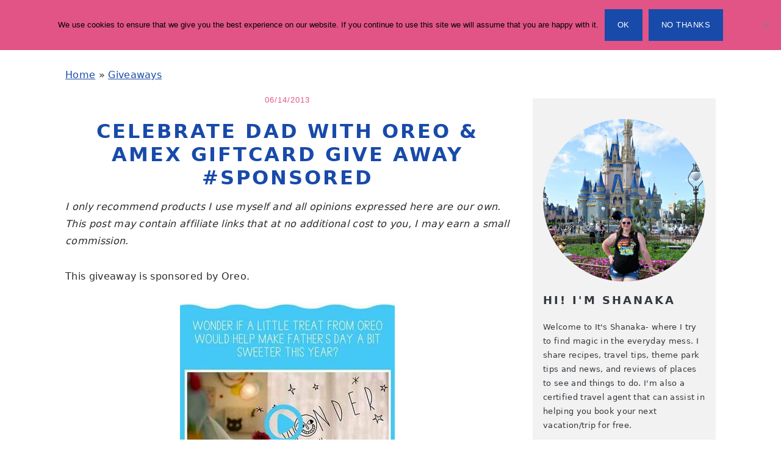

--- FILE ---
content_type: text/html; charset=utf-8
request_url: https://www.google.com/recaptcha/api2/aframe
body_size: 260
content:
<!DOCTYPE HTML><html><head><meta http-equiv="content-type" content="text/html; charset=UTF-8"></head><body><script nonce="SjoYX3YDsNPCx9MyU8F_jQ">/** Anti-fraud and anti-abuse applications only. See google.com/recaptcha */ try{var clients={'sodar':'https://pagead2.googlesyndication.com/pagead/sodar?'};window.addEventListener("message",function(a){try{if(a.source===window.parent){var b=JSON.parse(a.data);var c=clients[b['id']];if(c){var d=document.createElement('img');d.src=c+b['params']+'&rc='+(localStorage.getItem("rc::a")?sessionStorage.getItem("rc::b"):"");window.document.body.appendChild(d);sessionStorage.setItem("rc::e",parseInt(sessionStorage.getItem("rc::e")||0)+1);localStorage.setItem("rc::h",'1768972229206');}}}catch(b){}});window.parent.postMessage("_grecaptcha_ready", "*");}catch(b){}</script></body></html>

--- FILE ---
content_type: text/css; charset=utf-8
request_url: https://www.itsshanaka.com/wp-content/cache/min/1/wp-content/plugins/commentluv-premium/style/commentluv-premium.css?ver=1768199748
body_size: 977
content:
div#commentluv{clear:both;margin-top:10px}div#commentluv span img{border:0;padding:0}div#commentluv input#doluv{width:25px}span#mylastpost{clear:both}span#showmorespan{width:30px;height:15px;cursor:pointer}div#lastposts{padding:3px;border:1px dashed #dfdfdf;background-color:#fff;color:#000}input.cl_error{border:1px solid red!important}#social .choosepost,span.choosepost{background-color:#fff;line-height:1.4em;display:block;border-bottom:1px dashed #bbb;cursor:pointer;margin-bottom:5px}#social .choosepost:hover,span.choosepost:hover{font-weight:bolder;text-shadow:#dfdfdf 2px 2px 1px;filter:Shadow(Color=gray,Direction=135,Strength=2)}#social .message,span.message{padding:2px}#social .alert,span.alert{background-color:red;color:#fff;padding-left:10px}#social .blog,span.blog{padding-left:25px;background-image:url(../../../../../../../plugins/commentluv-premium/images/blog.gif);background-repeat:no-repeat;background-position:left}#social #plusone-div,div#plusone-div{margin:0 5px 0 5px;width:25px}span#gpmsg{margin-left:5px}#social #fb-root-div,div#fb-root-div{width:50px;overflow:hidden;margin-right:5px;float:left}#social #fbbut,div#fbbut{height:25px}#social #fbmsg,span#fbmsg{line-height:25px}span#twbut{width:50px;margin-right:5px}span#twbut iframe{margin-top:2px}span#twmsg{line-height:25px}.cluv{border:1px solid #fff;padding:5px;display:block;font-size:100%!important;text-transform:none!important}img.heart_tip{border:none!important;background:none!important;padding:0 0 0 3px!important;cursor:pointer}#heart_tip_big.cl_ajax{background:url(../../../../../../../plugins/commentluv-premium/images/loader.gif) no-repeat;height:13px;background-position:center}#heart_tip_big{background:url(../../../../../../../plugins/commentluv-premium/images/closeit.png) no-repeat top right;font-size:1em}.heart_tip{margin-left:5px;display:inline;margin-bottom:-2px;margin-right:0;padding:0px!important;background-color:transparent;border:0!important}.finalbig{margin-top:0;margin-left:5px;padding:3px;border:4px solid #ddd;color:#000;font-family:"Tahoma",Helvetica,Myriad Pro,sans-serif}.finalbig img{margin:5px;width:60px;height:60px;border:4px solid #CCC}.finalbig li{list-style:none;margin-left:10px}.finalbig p{margin:1px}.cl_title{font-size:.8em;margin-top:3px;font-weight:700;padding-bottom:5px}.cl_username{font-size:1.2em;color:#0e9de0;font-weight:700}.cl_clicks{clear:both!important;padding:5px 5px 0 20px;border-top:1px #f6f6f6 solid;border-bottom:1px #f6f6f6 solid;background:transparent url(../../../../../../../plugins/commentluv-premium/images/littleheartplus.gif) no-repeat scroll left 50%;margin-left:5px}.cl_clicks_count{padding:0 5px 0 0;color:#0e9de0;font-weight:700}.cl_links{clear:both!important;padding:5px}.cl_links_list{padding:0 5px 0 0;padding-left:18px;color:#666}.cl_posts{clear:both!important;margin-top:10px;padding:5px}.cl_posts_list a{background:transparent url(../../../../../../../plugins/commentluv-premium/images/link.png) no-repeat scroll left 50%;padding-left:18px;color:#0e9de0;margin-left:0}.cl_posts_list a:hover{background:transparent url(../../../../../../../plugins/commentluv-premium/images/link_hover.png) no-repeat scroll left 50%;padding-left:18px;color:#000;margin-left:0}#keywordnamebox{font-size:1em}